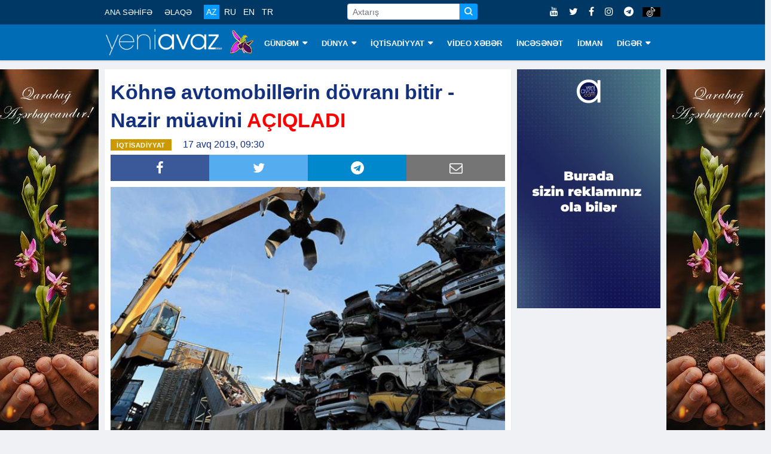

--- FILE ---
content_type: text/html; charset=utf-8
request_url: https://www.yeniavaz.com/az/news/116592/kohne-avtomobillerin-dovrani-bitir-nazir-muavini-aciqladi
body_size: 9146
content:


<!doctype html>
<html lang="en">

<head itemscope itemtype="http://schema.org/WebSite">
    <!-- Google tag (gtag.js) -->
    <script async src="https://www.googletagmanager.com/gtag/js?id=G-03YQ0Q449G" type="1ccd7f2ebf34ddbbb84a0d2d-text/javascript"></script>
    <script type="1ccd7f2ebf34ddbbb84a0d2d-text/javascript">
        window.dataLayer = window.dataLayer || [];
        function gtag() { dataLayer.push(arguments); }
        gtag('js', new Date());

        gtag('config', 'G-03YQ0Q449G');
    </script>

    <meta name="google-site-verification" content="cMOhWueBZuvXdk_xejIdKnephguDN-5EQIYsOthAKUg" />

    <!-- Basic Page Needs =====================================-->
    <meta charset="utf-8">

    <meta http-equiv="refresh" content="600">

    <!-- Chrome, Firefox OS and Opera -->
    <meta name="theme-color" content="#0066ad">
    <!-- Windows Phone -->
    <meta name="msapplication-navbutton-color" content="#0066ad">
    <!-- iOS Safari -->
    <meta name="apple-mobile-web-app-status-bar-style" content="#0066ad">

    <!-- Mobile Specific Metas ================================-->
    <meta http-equiv="X-UA-Compatible" content="IE=edge">
    <meta name="viewport" content="width=device-width, initial-scale=1, shrink-to-fit=no">

    <!-- Schema.org markup for Google+ -->
    <meta itemprop="name" content="Köhnə avtomobillərin dövranı bitir - Nazir müavini AÇIQLADI" />
    <meta itemprop="description" content="Nəqliyyat vasitələrinin utilizasiya proqramının hazırlanması, mövcud məlumatların toplanması üçün həmicraçı qurumlarla aidiyyəti işlər aparılır.Yeniavaz.com xəb" />
    <meta itemprop="image" content="https://cdn.yeniavaz.com/uploadedfiles/custom/2019/8/9/1/22376b2e-5ab7-4b01-8f63-f3b5dfcefb27/utilizasiya.jpg" />

    <!-- Twitter Card data -->
    <meta name="twitter:url" content="https://www.yeniavaz.com/az/news/116592/kohne-avtomobillerin-dovrani-bitir-nazir-muavini-aciqladi" />
    <meta name="twitter:card" content="summary" />
    <meta name="twitter:creator" content="yeniavaz.com" />
    <meta name="twitter:title" content="Köhnə avtomobillərin dövranı bitir - Nazir müavini AÇIQLADI" />
    <meta name="twitter:image" content="https://cdn.yeniavaz.com/uploadedfiles/custom/2019/8/9/1/22376b2e-5ab7-4b01-8f63-f3b5dfcefb27/utilizasiya.jpg">


    <!-- Site Title- -->
    <title>Köhnə avtomobillərin dövranı bitir - Nazir müavini AÇIQLADI</title>

    <!-- META TAGS for SEO -->
    <meta charset="utf-8" />
    <meta name="description" content="Nəqliyyat vasitələrinin utilizasiya proqramının hazırlanması, mövcud məlumatların toplanması üçün həmicraçı qurumlarla aidiyyəti işlər aparılır.Yeniavaz.com xəb">
    <meta name="keywords" content="Köhnə,avtomobillərin,dövranı,bitir,Nazir,müavini,AÇIQLADI,Kohne,avtomobillerin,dovrani,muavini,ACIQLADI,">
    <meta name="copyright" content="Copyright yeniavaz.com">
    <meta name="author" content="yeniavaz.com">
    <meta name="owner" content="yeniavaz.com">

    <!--favicon-->
    <link rel="apple-touch-icon" sizes="57x57" href="/Content/favicon/apple-icon-57x57.png">
    <link rel="apple-touch-icon" sizes="60x60" href="/Content/favicon/apple-icon-60x60.png">
    <link rel="apple-touch-icon" sizes="72x72" href="/Content/favicon/apple-icon-72x72.png">
    <link rel="apple-touch-icon" sizes="76x76" href="/Content/favicon/apple-icon-76x76.png">
    <link rel="apple-touch-icon" sizes="114x114" href="/Content/favicon/apple-icon-114x114.png">
    <link rel="apple-touch-icon" sizes="120x120" href="/Content/favicon/apple-icon-120x120.png">
    <link rel="apple-touch-icon" sizes="144x144" href="/Content/favicon/apple-icon-144x144.png">
    <link rel="apple-touch-icon" sizes="152x152" href="/Content/favicon/apple-icon-152x152.png">
    <link rel="apple-touch-icon" sizes="180x180" href="/Content/favicon/apple-icon-180x180.png">
    <link rel="icon" type="image/png" sizes="192x192" href="/Content/favicon/android-icon-192x192.png">
    <link rel="icon" type="image/png" sizes="32x32" href="/Content/favicon/favicon-32x32.png">
    <link rel="icon" type="image/png" sizes="96x96" href="/Content/favicon/favicon-96x96.png">
    <link rel="icon" type="image/png" sizes="16x16" href="/Content/favicon/favicon-16x16.png">

    <!-- VIEWPORT -->
    <meta name="viewport" content="width=device-width,initial-scale=1.0">

    <!-- FACEBOOK -->
    <meta property="fb:app_id" content="2085451688136025" />
    <meta property="og:url" content="https://www.yeniavaz.com/az/news/116592/kohne-avtomobillerin-dovrani-bitir-nazir-muavini-aciqladi" />
    <meta property="og:type" content="website" />
    <meta property="og:description" content="Nəqliyyat vasitələrinin utilizasiya proqramının hazırlanması, mövcud məlumatların toplanması üçün həmicraçı qurumlarla aidiyyəti işlər aparılır.Yeniavaz.com xəb" />
    <meta property="og:title" content="Köhnə avtomobillərin dövranı bitir - Nazir müavini AÇIQLADI" />
    <meta property="og:site_name" content="www.yeniavaz.com" />
    <meta property="og:image" content="https://cdn.yeniavaz.com/uploadedfiles/custom/2019/8/9/1/22376b2e-5ab7-4b01-8f63-f3b5dfcefb27/utilizasiya.jpg" />
    <meta property="og:image:url" content="https://cdn.yeniavaz.com/uploadedfiles/custom/2019/8/9/1/22376b2e-5ab7-4b01-8f63-f3b5dfcefb27/utilizasiya.jpg" />
    <meta property="og:image:width" content="480" />
    <meta property="og:image:height" content="280" />

    
    <meta name="robots" content="index,follow" />

    <link rel="canonical" href="https://www.yeniavaz.com/az/news/116592/kohne-avtomobillerin-dovrani-bitir-nazir-muavini-aciqladi" />

    <link href="/Content/css/YourBundle?v=FrOtlYgMSV8XbU6XdVST_wBAFWMaWDPOZZqzuNEZ1Rs1" rel="stylesheet"/>


    
    <link href="/Content/css/CustomCss_News.min.css?v=1.3" rel="stylesheet" />


    <link rel="manifest" href="/manifest.json" />
    

    

    

    
	
	<script async src="https://pagead2.googlesyndication.com/pagead/js/adsbygoogle.js?client=ca-pub-6981521523503885" crossorigin="anonymous" type="1ccd7f2ebf34ddbbb84a0d2d-text/javascript"></script>

    <script type="1ccd7f2ebf34ddbbb84a0d2d-text/javascript">
        window.digitalks = window.digitalks || new function () { var t = this; t._e = [], t._c = {}, t.config = function (c) { var i; t._c = c, t._c.script_id ? ((i = document.createElement("script")).src = "//data.digitalks.az/v1/scripts/" + t._c.script_id + "/track.js?&cb=" + Math.random(), i.async = !0, document.head.appendChild(i)) : console.error("digitalks: script_id cannot be empty!") };["track", "identify"].forEach(function (c) { t[c] = function () { t._e.push([c].concat(Array.prototype.slice.call(arguments, 0))) } }) };

        digitalks.config({
            script_id: "94a35c92-656d-4d94-af10-2a289c21ec12",
            page_url: location.href,
            referrer: document.referrer
        })
    </script>
</head>

<body class="body-color" itemscope="itemscope" itemtype="http://schema.org/WebPage">

    <section id="sectionTopBanner1" class="header-middle horizontal-banner d-none d-sm-block">

    </section>

    <section class="top-bar d-none d-lg-block d-xl-none d-xl-block" id="sectionMenuTop">
        <div class="container">
            <div class="row">
                <div class="col-lg-9 align-self-center md-center-item">

                    <ul class="ts-top-nav">
                        <li>
                            <a href="/az">ANA SƏHİFƏ</a>
                        </li>
                        <li>
                            <a href="/az/contact">ƏLAQƏ</a>
                        </li>
                        <li>
                            <div class="divLang">
                                <a href="/az" class="lang  activeMenu">AZ</a>
                                <a href="/ru" class="lang  ">RU</a>
                                <a href="/en" class="lang  ">EN</a>
                                <a href="/tr" class="lang  ">TR</a>
                            </div>
                        </li>
                        <li class="customWidth-90">

                        </li>
                        <li>
                            <form class="frmSearch1">
                                <div class="input-group input-group-sm">
                                    <input type="text" placeholder="Axtarış" autocomplete="off" class="form-control txtSearch">
                                    <div class="input-group-prepend">
                                        <button type="button" class="btn btn-primary btn-sm btnSearch">
                                            <i class="icon icon-search"></i>
                                        </button>
                                    </div>
                                </div>
                            </form>
                        </li>
                    </ul>
                </div>

                <div class="col-lg-3 text-right align-self-center">
                    <ul class="top-social">
                        <li>
                            <a href="https://www.youtube.com/c/YeniAvazTV" target="_blank">
                                <i class="fa fa-youtube"></i>
                            </a>
                            <a href="https://twitter.com/yeniavaz_com" target="_blank">
                                <i class="fa fa-twitter"></i>
                            </a>
                            <a href="https://www.facebook.com/yeniavaz2016" target="_blank">
                                <i class="fa fa-facebook"></i>
                            </a>

                            <a href="https://www.instagram.com/yeniavaz_com/" target="_blank">
                                <i class="fa fa-instagram"></i>
                            </a>

                            <a href="https://t.me/yeniavaz" target="_blank">
                                <i class="fa fa-telegram"></i>
                            </a>

                            <a href="https://www.tiktok.com/@yeniavaz.com" target="_blank" class="tiktok">
                                <img src="/Content/images/icon/tiktok-64.png" />
                            </a>
                        </li>
                    </ul>
                </div>

            </div>
        </div>
    </section>

    <section id="sectionBannerMobileTop" class="d-block d-sm-none">
        <div class="MobileTop1_1">
                <div class="MobileTop1_2">

                </div>
        </div>
    </section>

    <header class="navbar-standerd nav-item" id="navHeader">
        <input name="__RequestVerificationToken" type="hidden" value="QH0pHBOk2bb_ZZXun-z0OJbDeYFvidOft3qy1UAl-E2fZPi0Oz1NfREwVh3hTBmFwxLMKpIHtWPzSVmyfl-6BVmvGRJnZcsJpRlBXAi34XQ1" />

        <div class="container">
            <div class="row">

                <div class="col-lg-12">
                    <nav class="navigation ts-main-menu navigation-landscape">
                        <div class="nav-header d-block d-sm-none d-none d-sm-block d-md-none d-md-block d-lg-none">
                            <div style="text-align: center;">
                                <a class="nav-brand" href="/az">
                                    <img src="/Content/images/logo/yeniavaz.png"
                                         style="height: 38px; width: 167px;" alt="Loqo">
                                </a>

                                <img class="img-xb-mobil" src="/Content/images/custom/xb64.png"
                                     style="height: 35px; width: 34px;" />
                            </div>

                            <form class="frmSearch1" style="display: none;">
                                <div class="input-group input-group-sm">
                                    <input type="text" placeholder="Axtarış" autocomplete="off" class="form-control txtSearch">
                                    <div class="input-group-prepend">
                                        <button type="button" class="btn btn-primary btn-sm btnSearch">
                                            <i class="icon icon-search"></i>
                                        </button>
                                    </div>
                                </div>
                            </form>

                            <div class="nav-toggle"></div>
                            <div class="nav-search">
                                <i class="icon icon-search searchIcon"></i>
                                <div class="closeIcon customHide">✕</div>
                            </div>

                            <div class="divBottomMobile">
                                <div class="divLang">
                                    <a href="/az" class="lang  activeMenu">AZ</a>
                                    <a href="/ru" class="lang  ">RU</a>
                                    <a href="/en" class="lang  ">EN</a>
                                    <a href="/tr" class="lang  ">TR</a>
                                </div>

                                <div style="float:right; margin-top: -32px;">
                                    <ul class="top-social">
                                        <li>
                                            <a href="https://www.youtube.com/c/YeniAvazTV" target="_blank">
                                                <i class="fa fa-youtube"></i>
                                            </a>
                                            <a href="https://twitter.com/yeniavaz_com" target="_blank">
                                                <i class="fa fa-twitter"></i>
                                            </a>
                                            <a href="https://www.facebook.com/yeniavaz2016" target="_blank">
                                                <i class="fa fa-facebook"></i>
                                            </a>

                                            <a href="https://www.instagram.com/yeniavaz_com/" target="_blank">
                                                <i class="fa fa-instagram"></i>
                                            </a>

                                            <a href="https://t.me/yeniavaz" target="_blank">
                                                <i class="fa fa-telegram"></i>
                                            </a>

                                            <a href="https://www.tiktok.com/@yeniavaz.com" target="_blank" class="tiktok">
                                                <img src="/Content/images/icon/tiktok-64.png" />
                                            </a>
                                        </li>
                                    </ul>
                                </div>
                            </div>
                        </div>

                        <div class="nav-menus-wrapper clearfix">
                            <ul class="nav-menu">
                                <li class="customLogo d-none d-lg-block d-xl-none d-xl-block">
                                    <a style="padding-left:0 !important;" href="/az">
                                        <img src="/Content/images/logo/yeniavaz.png"
                                             style="height: 45px; width:197px;" alt="Loqo">
                                    </a>

                                    <img class="img-xb-desktop" src="/Content/images/custom/xb64.png"
                                         style="height: 42px; width: 41px;" />
                                </li>

                                    <li>
                                        <a href="/az/menu/1/gundem">G&#220;NDƏM</a>

                                            <ul class="nav-dropdown">
                                                    <li><a href="/az/menu/81/siyaset">SİYASƏT</a></li>
                                                    <li><a href="/az/menu/10/cemiyyet">CƏMİYYƏT</a></li>
                                                    <li><a href="/az/menu/11/hadise">HADİSƏ</a></li>
                                                    <li><a href="/az/menu/82/kriminal">KRİMİNAL</a></li>
                                            </ul>
                                    </li>
                                    <li>
                                        <a href="/az/menu/2/dunya">D&#220;NYA</a>

                                            <ul class="nav-dropdown">
                                                    <li><a href="/az/menu/8/qeribe-dunya">QƏRİBƏ D&#220;NYA</a></li>
                                            </ul>
                                    </li>
                                    <li>
                                        <a href="/az/menu/3/iqtisadiyyat">İQTİSADİYYAT</a>

                                            <ul class="nav-dropdown">
                                                    <li><a href="/az/menu/83/statistika">STATİSTİKA</a></li>
                                                    <li><a href="/az/menu/84/tender">TENDER</a></li>
                                                    <li><a href="/az/menu/85/maliyye">MALİYYƏ</a></li>
                                                    <li><a href="/az/menu/86/avtomobil">AVTOMOBİL</a></li>
                                                    <li><a href="/az/menu/87/insaat-ve-emlak">İNŞAAT VƏ ƏMLAK</a></li>
                                                    <li><a href="/az/menu/88/turizm">TURİZM</a></li>
                                                    <li><a href="/az/menu/89/aqrar">AQRAR</a></li>
                                                    <li><a href="/az/menu/90/ticaret">TİCARƏT</a></li>
                                            </ul>
                                    </li>
                                    <li>
                                        <a href="/az/menu/18/video-xeber">VİDEO XƏBƏR</a>

                                    </li>
                                    <li>
                                        <a href="/az/menu/4/incesenet">İNCƏSƏNƏT</a>

                                    </li>
                                    <li>
                                        <a href="/az/menu/6/idman">İDMAN</a>

                                    </li>
                                    <li>
                                        <a href="/az/menu/79/diger">DİGƏR</a>

                                            <ul class="nav-dropdown">
                                                    <li><a href="/az/menu/91/arasdirma">ARAŞDIRMA</a></li>
                                                    <li><a href="/az/menu/80/elm-ve-texnologiya">ELM VƏ TEXNOLOGİYA</a></li>
                                                    <li><a href="/az/menu/13/saglamliq">SAĞLAMLIQ</a></li>
                                                    <li><a href="/az/menu/19/hemsohbet">HƏMS&#214;HBƏT</a></li>
                                                    <li><a href="/az/menu/24/infoqrafika">İNFOQRAFİKA</a></li>
                                                    <li><a href="/az/menu/25/elanlar">ELANLAR</a></li>
                                                    <li><a href="/az/menu/27/psixologiya">PSİXOLOGİYA</a></li>
                                                    <li><a href="/az/menu/92/aile">AİLƏ</a></li>
                                                    <li><a href="/az/authors">YAZARLAR</a></li>
                                                    <li><a href="/az/menu/23/edebiyyat">ƏDƏBİYYAT</a></li>
                                                    <li><a href="/az/menu/93/fotoreportaj">FOTOREPORTAJ</a></li>
                                            </ul>
                                    </li>

                                <li class="d-block d-sm-none">
                                    <a href="/az/contact">ƏLAQƏ</a>
                                </li>
                            </ul>
                        </div>
                    </nav>
                </div>
            </div>
        </div>
    </header>

    <section class="block-wrapper d-none d-lg-block sectionVerticalBanner" id="sectionVerticalBanner">
        <div class="container">
            <div style="position: relative;">
                <div class="mainVerticalBanner left">
                    <div class="vertical-banner left divAdvertisement2" id="divAdvertisement2_1">
<img alt="" src="https://cdn.yeniavaz.com/uploadedfiles/custom/2021/5/27/1/59974f2a-de5a-4355-a627-13d18693bee2/qarabag-banner2.jpg" style="width: 175px; height: 666px;" />                    </div>
                </div>
                <div class="mainVerticalBanner right">
                    <div class="vertical-banner right divAdvertisement2" id="divAdvertisement2_2">
<img alt="" src="https://cdn.yeniavaz.com/uploadedfiles/custom/2021/5/27/1/59974f2a-de5a-4355-a627-13d18693bee2/qarabag-banner2.jpg" style="width: 175px; height: 666px;" />                    </div>
                </div>
            </div>
        </div>
    </section>

    <div id="divDetectScreen" class="d-none d-lg-block" style="height:0;"></div>

    

<section class="single-post-wrapper" id="sectionSinglePost">
    <div class="container">
        <div class="row">
            <div itemscope itemtype="http://schema.org/NewsArticle" class="col-lg-9" id="divBlockLeft">

                <div class="ts-grid-box content-wrapper">
                    <div class="entry-header">
                        <h1 class="post-title lg" itemprop="name">K&ouml;hnə avtomobillərin d&ouml;vranı bitir - Nazir m&uuml;avini <span style="color:#FF0000;">A&Ccedil;IQLADI</span></h1>

                        <meta itemprop="datePublished" content="2019-08-17">
                        <meta itemprop="dateModified" content="2019-08-17">
                        <meta itemprop="author" content="www.yeniavaz.com">
                        <meta itemprop="image" content="https://cdn.yeniavaz.com/uploadedfiles/custom/2019/8/9/1/22376b2e-5ab7-4b01-8f63-f3b5dfcefb27/utilizasiya.jpg">
                        <link itemprop="mainEntityOfPage" href="https://www.yeniavaz.com/az/news/116592/kohne-avtomobillerin-dovrani-bitir-nazir-muavini-aciqladi" />

                        <div itemprop="publisher" itemscope itemtype="http://schema.org/Organization">
                            <meta itemprop="name" content="yeniavaz.com">
                            <div itemprop="logo" itemscope itemtype="https://schema.org/ImageObject">
                                <meta itemprop="url" content="https://www.yeniavaz.com/Content/images/logo/yeniavaz.png">
                            </div>
                        </div>

                        <meta itemprop="headline" content="K&#246;hnə avtomobillərin d&#246;vranı bitir - Nazir m&#252;avini A&#199;IQLADI">

                        <div>
                            <ul class="post-meta-info" style="float:left;">
                                <li>
                                    <span class="post-cat ts-yellow-bg" style="position: relative; background-color: #cc9900">İQTİSADİYYAT</span>
                                </li>
                                <li>
                                    17 avq 2019, 09:30
                                </li>
                                
                            </ul>

                        </div>

                        <div class="divSocialShare widgets social-widget" style="clear:both;">
    <ul class="ts-social-list">
        <li class="ts-facebook">
            <a class="share" href="https://www.facebook.com/sharer.php?u=https://www.yeniavaz.com/az/news/116592/kohne-avtomobillerin-dovrani-bitir-nazir-muavini-aciqladi" target="_blank">
                <i class="fa fa-facebook"></i>
            </a>
        </li>
        <li class="ts-google-plus d-none d-lg-none d-xl-none">
            <a class="share" href="https://plus.google.com/share?url=https://www.yeniavaz.com/az/news/116592/kohne-avtomobillerin-dovrani-bitir-nazir-muavini-aciqladi" target="_blank">
                <i class="fa fa-google-plus"></i>
            </a>
        </li>
        <li class="ts-twitter">
            <a class="share" href="https://twitter.com/share?url=https://www.yeniavaz.com/az/news/116592/kohne-avtomobillerin-dovrani-bitir-nazir-muavini-aciqladi" target="_blank">
                <i class="fa fa-twitter"></i>
            </a>
        </li>
        <li class="ts-linkedin d-none">
            <a class="share" href="http://www.linkedin.com/shareArticle?mini=true&amp;url=https://www.yeniavaz.com/az/news/116592/kohne-avtomobillerin-dovrani-bitir-nazir-muavini-aciqladi" target="_blank">
                <i class="fa fa-linkedin"></i>
            </a>
        </li>
        <li class="ts-whatsapp d-lg-none d-xl-none">
            <a class="whatsapp" href="whatsapp://send?text=https://www.yeniavaz.com/az/news/116592/kohne-avtomobillerin-dovrani-bitir-nazir-muavini-aciqladi" data-action="share/whatsapp/share">
                <i class="fa fa-whatsapp"></i>
            </a>
        </li>
        <li class="ts-telegram">
            <a href="https://t.me/share/url?url=https://www.yeniavaz.com/az/news/116592/kohne-avtomobillerin-dovrani-bitir-nazir-muavini-aciqladi" target="_blank">
                <i class="fa fa-telegram"></i>
            </a>
        </li>
        <li class="ts-email d-none d-lg-block d-xl-block">
            <a href="/cdn-cgi/l/email-protection#[base64]" target="_blank">
                <i class="fa fa-envelope-o"></i>
            </a>
        </li>
    </ul>
</div>

                    </div>

                    <div class="post-content-area" style="clear:both;">

                        <!--<div class="d-block d-sm-none" style="width: 100%;text-align: center; margin: 0 0 20px 0;">
            <div class="kivpro_ya_mobile1" style="max-height:100px;overflow:hidden;">
                <script async src="https://pagead2.googlesyndication.com/pagead/js/adsbygoogle.js"></script>-->
                        <!-- yeniavaz.com_mobile_news_1 -->
                        <!--<ins class="adsbygoogle"
                         style="display:inline-block;width:300px;height:100px"
                         data-ad-client="ca-pub-5008846581636996"
                         data-ad-slot="7092124366"></ins>
                    <script>
                        (adsbygoogle = window.adsbygoogle || []).push({});

                    </script>
                </div>
            </div>-->

                        <div itemprop="articleBody" class="entry-content post-media post-featured-image" id="divContentCustomFormat">
<h1><img alt="" src="https://cdn.yeniavaz.com/uploadedfiles/custom/2019/8/9/1/22376b2e-5ab7-4b01-8f63-f3b5dfcefb27/utilizasiya.jpg" style="width: 700px; height: 460px;" /></h1>

<p><strong>Nəqliyyat vasitələrinin utilizasiya&nbsp;proqramının hazırlanması, m&ouml;vcud məlumatların toplanması &uuml;&ccedil;&uuml;n həmicra&ccedil;ı qurumlarla aidiyyəti işlər aparılır.</strong></p>

<p><span style="color:#FF0000;"><strong>Yeniavaz.com</strong></span> xəbər verir ki, bunu&nbsp;Oxu.Az-a a&ccedil;ıqlamasında iqtisadiyyat nazirinin m&uuml;avini R&uuml;fət Məmmədov deyib.&nbsp;</p>

<p>Nazir m&uuml;avini bildirib ki, &quot;Azərbaycan Respublikasında yol hərəkətinin təhl&uuml;kəsizliyinə dair 2019-2023-c&uuml; illər &uuml;&ccedil;&uuml;n D&ouml;vlət Proqramı&quot;nın 7.3.7.1-ci bəndində Azərbaycan Respublikasında yol hərəkətinin təhl&uuml;kəsizlik səviyyəsini y&uuml;ksəltmək, ekoloji vəziyyəti yaxşılaşdırmaq, eləcə də yerli avtomobil istehsalını stimullaşdırmaq məqsədilə k&ouml;hnə, texniki-təhl&uuml;kəsizlik və ekoloji cəhətdən yararsız nəliyyat vasitələrinin utilizasiya proqramının hazırlanması və tətbiqi nəzərdə tutulub:</p>

<p>&quot;Hazırda m&ouml;vcud məlumatların toplanması məqsədilə həmicra&ccedil;ı qurumlarla aidiyyəti işlər aparılır. Eyni zamanda, proqramın hazırlanması &uuml;&ccedil;&uuml;n məsləhət&ccedil;i şirkət cəlb olunub və beynəlxalq təcr&uuml;bənin &ouml;yrənilməsinə başlanılıb&quot;.</p>

<p>R.Məmmədov&nbsp;əlavə edib ki, beynəlxalq təcr&uuml;bə əsasında yerli şəraitə uyğun iqtisadi və maliyyə mexanizmləri vasitəsilə yerli istehsalın stimullaşdırılması &uuml;&ccedil;&uuml;n g&uuml;zəştlərin tətbiqi, tariflər, prosedurlar və digər m&uuml;vafiq sənədlər hazırlanacaq:</p>

<p>&quot;Yəni bu istiqamətdə işlər davam etdirilir&quot;.</p>

<p>Qeyd edək ki, Azərbaycan Respublikasında yol hərəkətinin təhl&uuml;kəsizliyinə dair 2019&ndash;2023-c&uuml; illər &uuml;&ccedil;&uuml;n D&ouml;vlət Proqramı&rdquo;nın m&uuml;vafiq bəndində (7.3.7. Nəqliyyat vasitələrinin utilizasiyasının təşkili) Azərbaycan Respublikasında yol hərəkətinin təhl&uuml;kəsizlik səviyyəsini y&uuml;ksəltmək, ekoloji vəziyyəti yaxşılaşdırmaq, eləcə də yerli avtomobil istehsalını stimullaşdırmaq məqsədilə nəqliyyat vasitələrinin utilizasiya proqramının hazırlanması qeyd edilib. Proqramın tətbiqinə 2019-2020-ci illərdə başlanılması proqnozlaşdırılıb.</p>

                        </div>

                        <!--<div class="d-block d-sm-none" style="width: 100%;text-align: center; margin: 0 0 20px 0;">
            <div class="kivpro_ya_mobile1" style="max-height:100px;overflow:hidden;">
                <script async src="https://pagead2.googlesyndication.com/pagead/js/adsbygoogle.js"></script>-->
                        <!-- yeniavaz.com_mobile_news_2 -->
                        <!--<ins class="adsbygoogle"
                         style="display:block"
                         data-ad-client="ca-pub-5008846581636996"
                         data-ad-slot="8852569222"
                         data-ad-format="auto"
                         data-full-width-responsive="true"></ins>
                    <script>
                        (adsbygoogle = window.adsbygoogle || []).push({});

                    </script>
                </div>
            </div>-->

                    </div>

                </div>

                <!--<div class="d-none d-sm-block">
    <div class="kivpro_ya_desktop_news" style="max-height:450px;overflow:hidden;">
        <div class="kivpro_ya_desktop_news1" style="width:100%;float: left;">
            <script async src="https://pagead2.googlesyndication.com/pagead/js/adsbygoogle.js"></script>-->
                <!-- yeniavaz.com_desktop_news_1 -->
                <!--<ins class="adsbygoogle"
             style="display:inline-block;width:728px;height:90px"
             data-ad-client="ca-pub-5008846581636996"
             data-ad-slot="8848059165"></ins>
        <script>
            (adsbygoogle = window.adsbygoogle || []).push({});

        </script>
    </div>
    <div class="kivpro_ya_desktop_news2" style="width:50%;float: left;">
        <script async src="https://pagead2.googlesyndication.com/pagead/js/adsbygoogle.js"></script>-->
                <!-- yeniavaz.com_desktop_news_2 -->
                <!--<ins class="adsbygoogle"
             style="display:inline-block;width:300px;height:250px"
             data-ad-client="ca-pub-5008846581636996"
             data-ad-slot="4462732224"></ins>
        <script>
            (adsbygoogle = window.adsbygoogle || []).push({});

        </script>
    </div>
    <div class="kivpro_ya_desktop_news3" style="width:50%;float: right;">
        <script async src="https://pagead2.googlesyndication.com/pagead/js/adsbygoogle.js"></script>-->
                <!-- yeniavaz.com_desktop_news_3 -->
                <!--<ins class="adsbygoogle"
                     style="display:inline-block;width:300px;height:250px"
                     data-ad-client="ca-pub-5008846581636996"
                     data-ad-slot="8210405542"></ins>
                <script>
                    (adsbygoogle = window.adsbygoogle || []).push({});

                </script>
            </div>
        </div>
    </div>-->
                

                

<div style="margin: 15px 0 15px 0;">
    <div style="float:left;">
        <!--LiveInternet counter-->
        <script data-cfasync="false" src="/cdn-cgi/scripts/5c5dd728/cloudflare-static/email-decode.min.js"></script><script type="1ccd7f2ebf34ddbbb84a0d2d-text/javascript">
            document.write('<a href="//www.liveinternet.ru/click" ' +
                'target="_blank"><img src="//counter.yadro.ru/hit?t11.6;r' +
                escape(document.referrer) + ((typeof (screen) == 'undefined') ? '' :
                    ';s' + screen.width + '*' + screen.height + '*' + (screen.colorDepth ?
                        screen.colorDepth : screen.pixelDepth)) + ';u' + escape(document.URL) +
                ';h' + escape(document.title.substring(0, 150)) + ';' + Math.random() +
                '" alt="" title="LiveInternet: number of pageviews for 24 hours,' +
                ' of visitors for 24 hours and for today is shown" ' +
                'border="0" width="88" height="31"><\/a>')
        </script><!--/LiveInternet-->
    </div>

        <div class="fb-page-like-custom">
            <iframe src="https://www.facebook.com/plugins/like.php?href=https%3A%2F%2Fwww.facebook.com%2Fyeniavaz2016&width=101&layout=button_count&action=like&size=large&share=false&height=21&appId=183593239245655" width="115" height="28" style="border:none;overflow:hidden" scrolling="no" frameborder="0" allowTransparency="true" allow="encrypted-media"></iframe>
        </div>

    <div class="fb-page-custom">
        <a href="https://www.facebook.com/yeniavaz2016" target="_blank"><i class="fa fa-facebook"></i>Səhifəni ziyarət et</a>
    </div>

    <div class="fb-page-custom insta">
        <a href="https://www.instagram.com/yeniavaz_com" target="_blank"><i class="fa fa-instagram"></i>Səhifəni ziyarət et</a>
    </div>

    <div class="fb-page-custom telegram">
        <a href="https://t.me/yeniavaz" target="_blank"><i class="fa fa-telegram"></i>Səhifəni ziyarət et</a>
    </div>

    <div class="fb-page-custom tiktok">
        <a href="https://www.tiktok.com/@yeniavaz.com" target="_blank">
            <img src="/Content/images/icon/tiktok-64.png" />
            Səhifəni ziyarət et
        </a>
    </div>
</div>

                <!--<div class="d-block d-sm-none" style="width: 100%;text-align: center; margin: 0 0 20px 0;">
    <div class="kivpro_ya_mobile1" style="max-height:100px;overflow:hidden;">
        <script async src="https://pagead2.googlesyndication.com/pagead/js/adsbygoogle.js"></script>-->
                <!-- yeniavaz.com_mobile_news_3 -->
                <!--<ins class="adsbygoogle"
                 style="display:inline-block;width:300px;height:200px"
                 data-ad-client="ca-pub-5008846581636996"
                 data-ad-slot="1839797689"></ins>
            <script>
                (adsbygoogle = window.adsbygoogle || []).push({});

            </script>
        </div>
    </div>-->

                <div class="clearfix" style="margin-bottom:10px;"></div>

                <!--<div class="d-none d-md-block d-lg-none d-lg-block d-xl-none d-none d-xl-block" style="margin: 10px auto;">-->
                <!-- desktop_horizontal_1 -->
                <!-- Yandex.RTB R-A-738224-1 -->
                <!--<div id="yandex_rtb_R-A-738224-1"></div>

        <script type="text/javascript">

            (function (w, d, n, s, t) {

                w[n] = w[n] || [];

                w[n].push(function () {

                    Ya.Context.AdvManager.render({

                        blockId: "R-A-738224-1",

                        renderTo: "yandex_rtb_R-A-738224-1",

                        async: true

                    });

                });

                t = d.getElementsByTagName("script")[0];

                s = d.createElement("script");

                s.type = "text/javascript";

                s.src = "//an.yandex.ru/system/context.js";

                s.async = true;

                t.parentNode.insertBefore(s, t);

            })(this, this.document, "yandexContextAsyncCallbacks");

        </script>
    </div>-->

                <div id="banner-news-index-desktop-1" class="d-none d-md-block d-lg-none d-lg-block d-xl-none d-none d-xl-block" style="width: 680px; max-width: 680px; min-width: 680px;">
                        <div class="horizontal-banner" style="width: 680px; max-width: 680px; min-width: 680px; height:100px;">

                        </div>
                </div>

                <div id="banner-news-index-desktop-2" class="d-none d-md-block d-lg-none d-lg-block d-xl-none d-none d-xl-block" style="width: 680px; max-width: 680px; min-width: 680px; margin-top:10px;">
                        <div class="horizontal-banner" style="width: 680px; max-width: 680px; min-width: 680px; height:100px;">

                        </div>
                </div>

                <!--<div class="d-block d-sm-none d-none d-sm-block d-md-none" style="margin: 10px auto;">-->
                <!-- mobile_1 -->
                <!-- Yandex.RTB R-A-738224-3 -->
                <!--<div id="yandex_rtb_R-A-738224-3"></div>

        <script type="text/javascript">

            (function (w, d, n, s, t) {

                w[n] = w[n] || [];

                w[n].push(function () {

                    Ya.Context.AdvManager.render({

                        blockId: "R-A-738224-3",

                        renderTo: "yandex_rtb_R-A-738224-3",

                        async: true

                    });

                });

                t = d.getElementsByTagName("script")[0];

                s = d.createElement("script");

                s.type = "text/javascript";

                s.src = "//an.yandex.ru/system/context.js";

                s.async = true;

                t.parentNode.insertBefore(s, t);

            })(this, this.document, "yandexContextAsyncCallbacks");

        </script>
    </div>-->

                <div id="banner-news-index-mobile-1" class="d-block d-sm-none d-none d-sm-block d-md-none" style="margin: 10px auto;">
                </div>

                <div id="banner-news-index-mobile-2" class="d-block d-sm-none d-none d-sm-block d-md-none" style="margin: 10px auto;">
                </div>

                <div id="banner-news-index-mobile-3" class="d-block d-sm-none d-none d-sm-block d-md-none" style="margin: 10px auto;">
                </div>

                

            </div>

            <div class="col-lg-3 paddingZero d-none d-sm-block d-md-none d-lg-block" id="divSinglePostBlockRight">
                <div class="horizontal-banner" id="horizontalBanner1" style="background-color:transparent;">
<a href="https://www.yeniavaz.com/az/news/239720/ozunuzu-bizimle-reklam-edin">
<video autoplay="autoplay" muted loop="" width="100%"><source src="https://cdn.yeniavaz.com/uploadedfiles/custom/2024/12/3/2/77f9417a-1137-45b0-9eff-51052a2fb8c8/hazir-reklam.mp4" type="video/mp4" /></video>
</a>                </div>

                <div style="margin: 10px 0 0 0; clear: both;">
                </div>

                <div style="margin: 10px 0 0 0; clear: both;">
                </div>

                    <div style="margin: 10px 0 0 0; clear: both;">
                        <iframe src="https://www.facebook.com/plugins/page.php?href=https%3A%2F%2Fwww.facebook.com%2Fyeniavaz2016&tabs&width=240&height=154&small_header=true&adapt_container_width=true&hide_cover=false&show_facepile=true&appId=2085451688136025" width="240" height="154" style="border:none;overflow:hidden" scrolling="no" frameborder="0" allowTransparency="true" allow="encrypted-media"></iframe>
                    </div>

                <!--<div style="margin: 10px auto;">-->
                <!-- desktop_vertical_1 -->
                <!-- Yandex.RTB R-A-738224-2 -->
                <!--<div id="yandex_rtb_R-A-738224-2"></div>

        <script type="text/javascript">

            (function (w, d, n, s, t) {

                w[n] = w[n] || [];

                w[n].push(function () {

                    Ya.Context.AdvManager.render({

                        blockId: "R-A-738224-2",

                        renderTo: "yandex_rtb_R-A-738224-2",

                        async: true

                    });

                });

                t = d.getElementsByTagName("script")[0];

                s = d.createElement("script");

                s.type = "text/javascript";

                s.src = "//an.yandex.ru/system/context.js";

                s.async = true;

                t.parentNode.insertBefore(s, t);

            })(this, this.document, "yandexContextAsyncCallbacks");

        </script>
    </div>-->
            </div>

        </div>
    </div>
</section>

<section class="block-wrapper category-layout-2 sectionNews" id="sectionOtherNews">
    <div class="container">
        <div class="row divOtherTitle">
            <div class="col-lg-12">
                <div class="ts-grid-box entry-header">
                    <div class="clearfix entry-cat-header">
                        <h2 class="ts-title float-left">DİGƏR XƏBƏRLƏR </h2>
                    </div>
                </div>
            </div>
        </div>

        <div class="row" id="divLoadMore">
            
        </div>

        <div style="text-align:center; display:none; margin: 0 0 20px 0;" id="divNewsLoadIcon">
            <img style="width:30px;" src="/Content/images/custom/DualRing.svg" alt="Loading" />
        </div>
    </div>
</section>





    <div class="modal fade" id="divModalDownloadApp" tabindex="-1" role="dialog">
    <div class="modal-dialog modal-dialog-centered" role="document">
        <div class="modal-content">
            <div class="modal-header" style="padding: 16px 8px 16px 8px;">
                <h5 class="modal-title" style="font-size: 18px;">
                    <img src="/Content/images/app/logoavaz-logo-100x100.png" 
                         style="height: 40px; width:40px;" />
                    Tətbiqimizi yükləyə bilərsiniz
                </h5>
                <button type="button" class="close" data-dismiss="modal" aria-label="Close">
                    <span aria-hidden="true">&times;</span>
                </button>
            </div>

            <div>
                <a class="a-google-play" target="_blank" href="https://play.google.com/store/apps/details?id=nsp.solutions.yeniavaz">
                    <img src="/Content/images/app/google-play-badge.png" 
                         style="height: 60px; width: 155px; " />
                </a>

                <a class="a-app-store" target="_blank" href="https://apps.apple.com/us/app/yeniavaz/id1503989598?itsct=apps_box_link&itscg=30200">
                    <img src="/Content/images/app/black.svg" 
                         style="height: 40px; width: 120px;" />
                </a>
            </div>
        </div>
    </div>
</div>

    <div id="divBackToTop">
        <a href="#0" class="cd-top">Top</a>
    </div>

    <script src="/Content/js/YourBundle?v=ge2OoEed449Hj6NgFQcdlgQag6e1hviFTLvCnzYD8081" type="1ccd7f2ebf34ddbbb84a0d2d-text/javascript"></script>


    <script type="1ccd7f2ebf34ddbbb84a0d2d-text/javascript">
        var globalCurrentLanguage = 'az';
        var globalOneSignalAppKey = "b9598f28-a867-4e93-89a9-02c010b5de18";
    </script>

    <script src="/Content/js/view/user_layout.min.js?v=1.6" type="1ccd7f2ebf34ddbbb84a0d2d-text/javascript"></script>

    
    <script type="1ccd7f2ebf34ddbbb84a0d2d-text/javascript">
        var globalCurrentLanguage = 'az';
        var globalMenuID = '3';
        var globalNewsID = '116592';
    </script>

    <script src="/Content/js/view/news_index.min.js?v=1.7" type="1ccd7f2ebf34ddbbb84a0d2d-text/javascript"></script>


<script src="/cdn-cgi/scripts/7d0fa10a/cloudflare-static/rocket-loader.min.js" data-cf-settings="1ccd7f2ebf34ddbbb84a0d2d-|49" defer></script></body>

</html>

--- FILE ---
content_type: text/html; charset=utf-8
request_url: https://www.google.com/recaptcha/api2/aframe
body_size: 269
content:
<!DOCTYPE HTML><html><head><meta http-equiv="content-type" content="text/html; charset=UTF-8"></head><body><script nonce="u3ikJuJRwPAwk1Q8SGKNPg">/** Anti-fraud and anti-abuse applications only. See google.com/recaptcha */ try{var clients={'sodar':'https://pagead2.googlesyndication.com/pagead/sodar?'};window.addEventListener("message",function(a){try{if(a.source===window.parent){var b=JSON.parse(a.data);var c=clients[b['id']];if(c){var d=document.createElement('img');d.src=c+b['params']+'&rc='+(localStorage.getItem("rc::a")?sessionStorage.getItem("rc::b"):"");window.document.body.appendChild(d);sessionStorage.setItem("rc::e",parseInt(sessionStorage.getItem("rc::e")||0)+1);localStorage.setItem("rc::h",'1769143124997');}}}catch(b){}});window.parent.postMessage("_grecaptcha_ready", "*");}catch(b){}</script></body></html>